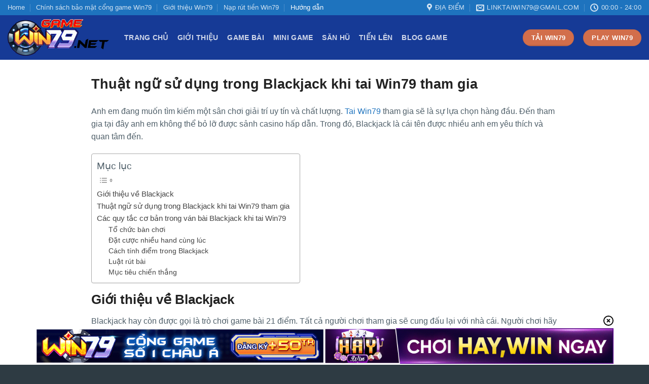

--- FILE ---
content_type: text/html; charset=UTF-8
request_url: https://gamewin79.net/thuat-ngu-su-dung-trong-blackjack-khi-tai-win79-tham-gia/
body_size: 17421
content:
<!DOCTYPE html>
<html lang="vi" class="loading-site no-js">
<head>
	<meta charset="UTF-8" />
	<link rel="profile" href="https://gmpg.org/xfn/11" />
	<link rel="pingback" href="https://gamewin79.net/xmlrpc.php" />

	<script>(function(html){html.className = html.className.replace(/\bno-js\b/,'js')})(document.documentElement);</script>
<meta name='robots' content='index, follow, max-image-preview:large, max-snippet:-1, max-video-preview:-1' />
<meta name="viewport" content="width=device-width, initial-scale=1" />
	<!-- This site is optimized with the Yoast SEO plugin v23.8 - https://yoast.com/wordpress/plugins/seo/ -->
	<title>Thuật ngữ sử dụng trong Blackjack khi tai Win79 tham gia - gamewin79.net</title>
	<meta name="description" content="Blackjack là trò chơi đánh bài thuộc thể loại casino được yêu thích nhiều. Anh em hãy tai Win79 để tham gia và trải nghiệm nhé." />
	<link rel="canonical" href="https://gamewin79.net/thuat-ngu-su-dung-trong-blackjack-khi-tai-win79-tham-gia/" />
	<meta property="og:locale" content="vi_VN" />
	<meta property="og:type" content="article" />
	<meta property="og:title" content="Thuật ngữ sử dụng trong Blackjack khi tai Win79 tham gia - gamewin79.net" />
	<meta property="og:description" content="Blackjack là trò chơi đánh bài thuộc thể loại casino được yêu thích nhiều. Anh em hãy tai Win79 để tham gia và trải nghiệm nhé." />
	<meta property="og:url" content="https://gamewin79.net/thuat-ngu-su-dung-trong-blackjack-khi-tai-win79-tham-gia/" />
	<meta property="og:site_name" content="gamewin79.net" />
	<meta property="article:published_time" content="2023-11-18T07:33:10+00:00" />
	<meta property="og:image" content="https://gamewin79.net/wp-content/uploads/2023/11/IMG_1001.jpeg" />
	<meta property="og:image:width" content="2160" />
	<meta property="og:image:height" content="1350" />
	<meta property="og:image:type" content="image/jpeg" />
	<meta name="author" content="gamewin79net" />
	<meta name="twitter:card" content="summary_large_image" />
	<meta name="twitter:label1" content="Được viết bởi" />
	<meta name="twitter:data1" content="gamewin79net" />
	<meta name="twitter:label2" content="Ước tính thời gian đọc" />
	<meta name="twitter:data2" content="6 phút" />
	<script type="application/ld+json" class="yoast-schema-graph">{"@context":"https://schema.org","@graph":[{"@type":"WebPage","@id":"https://gamewin79.net/thuat-ngu-su-dung-trong-blackjack-khi-tai-win79-tham-gia/","url":"https://gamewin79.net/thuat-ngu-su-dung-trong-blackjack-khi-tai-win79-tham-gia/","name":"Thuật ngữ sử dụng trong Blackjack khi tai Win79 tham gia - gamewin79.net","isPartOf":{"@id":"/#website"},"primaryImageOfPage":{"@id":"https://gamewin79.net/thuat-ngu-su-dung-trong-blackjack-khi-tai-win79-tham-gia/#primaryimage"},"image":{"@id":"https://gamewin79.net/thuat-ngu-su-dung-trong-blackjack-khi-tai-win79-tham-gia/#primaryimage"},"thumbnailUrl":"https://gamewin79.net/wp-content/uploads/2023/11/IMG_1001.jpeg","datePublished":"2023-11-18T07:33:10+00:00","dateModified":"2023-11-18T07:33:10+00:00","author":{"@id":"/#/schema/person/f3ddb0fc25ba1a3dbbdfd29b1ecb174d"},"description":"Blackjack là trò chơi đánh bài thuộc thể loại casino được yêu thích nhiều. Anh em hãy tai Win79 để tham gia và trải nghiệm nhé.","breadcrumb":{"@id":"https://gamewin79.net/thuat-ngu-su-dung-trong-blackjack-khi-tai-win79-tham-gia/#breadcrumb"},"inLanguage":"vi","potentialAction":[{"@type":"ReadAction","target":["https://gamewin79.net/thuat-ngu-su-dung-trong-blackjack-khi-tai-win79-tham-gia/"]}]},{"@type":"ImageObject","inLanguage":"vi","@id":"https://gamewin79.net/thuat-ngu-su-dung-trong-blackjack-khi-tai-win79-tham-gia/#primaryimage","url":"https://gamewin79.net/wp-content/uploads/2023/11/IMG_1001.jpeg","contentUrl":"https://gamewin79.net/wp-content/uploads/2023/11/IMG_1001.jpeg","width":2160,"height":1350,"caption":"Cách chơi rất thú vị"},{"@type":"BreadcrumbList","@id":"https://gamewin79.net/thuat-ngu-su-dung-trong-blackjack-khi-tai-win79-tham-gia/#breadcrumb","itemListElement":[{"@type":"ListItem","position":1,"name":"Home","item":"https://gamewin79.net/"},{"@type":"ListItem","position":2,"name":"Thuật ngữ sử dụng trong Blackjack khi tai Win79 tham gia"}]},{"@type":"WebSite","@id":"/#website","url":"/","name":"gamewin79.net","description":"Thiên Đường Cờ Bạc","potentialAction":[{"@type":"SearchAction","target":{"@type":"EntryPoint","urlTemplate":"/?s={search_term_string}"},"query-input":{"@type":"PropertyValueSpecification","valueRequired":true,"valueName":"search_term_string"}}],"inLanguage":"vi"},{"@type":"Person","@id":"/#/schema/person/f3ddb0fc25ba1a3dbbdfd29b1ecb174d","name":"gamewin79net","url":"https://gamewin79.net/author/gamewin79net/"}]}</script>
	<!-- / Yoast SEO plugin. -->


<link rel='prefetch' href='https://gamewin79.net/wp-content/themes/flatsome/assets/js/flatsome.js?ver=8e60d746741250b4dd4e' />
<link rel='prefetch' href='https://gamewin79.net/wp-content/themes/flatsome/assets/js/chunk.slider.js?ver=3.19.6' />
<link rel='prefetch' href='https://gamewin79.net/wp-content/themes/flatsome/assets/js/chunk.popups.js?ver=3.19.6' />
<link rel='prefetch' href='https://gamewin79.net/wp-content/themes/flatsome/assets/js/chunk.tooltips.js?ver=3.19.6' />
<link rel="alternate" type="application/rss+xml" title="Dòng thông tin gamewin79.net &raquo;" href="https://gamewin79.net/feed/" />
<script type="text/javascript">
/* <![CDATA[ */
window._wpemojiSettings = {"baseUrl":"https:\/\/s.w.org\/images\/core\/emoji\/15.0.3\/72x72\/","ext":".png","svgUrl":"https:\/\/s.w.org\/images\/core\/emoji\/15.0.3\/svg\/","svgExt":".svg","source":{"concatemoji":"https:\/\/gamewin79.net\/wp-includes\/js\/wp-emoji-release.min.js?ver=6.6.3"}};
/*! This file is auto-generated */
!function(i,n){var o,s,e;function c(e){try{var t={supportTests:e,timestamp:(new Date).valueOf()};sessionStorage.setItem(o,JSON.stringify(t))}catch(e){}}function p(e,t,n){e.clearRect(0,0,e.canvas.width,e.canvas.height),e.fillText(t,0,0);var t=new Uint32Array(e.getImageData(0,0,e.canvas.width,e.canvas.height).data),r=(e.clearRect(0,0,e.canvas.width,e.canvas.height),e.fillText(n,0,0),new Uint32Array(e.getImageData(0,0,e.canvas.width,e.canvas.height).data));return t.every(function(e,t){return e===r[t]})}function u(e,t,n){switch(t){case"flag":return n(e,"\ud83c\udff3\ufe0f\u200d\u26a7\ufe0f","\ud83c\udff3\ufe0f\u200b\u26a7\ufe0f")?!1:!n(e,"\ud83c\uddfa\ud83c\uddf3","\ud83c\uddfa\u200b\ud83c\uddf3")&&!n(e,"\ud83c\udff4\udb40\udc67\udb40\udc62\udb40\udc65\udb40\udc6e\udb40\udc67\udb40\udc7f","\ud83c\udff4\u200b\udb40\udc67\u200b\udb40\udc62\u200b\udb40\udc65\u200b\udb40\udc6e\u200b\udb40\udc67\u200b\udb40\udc7f");case"emoji":return!n(e,"\ud83d\udc26\u200d\u2b1b","\ud83d\udc26\u200b\u2b1b")}return!1}function f(e,t,n){var r="undefined"!=typeof WorkerGlobalScope&&self instanceof WorkerGlobalScope?new OffscreenCanvas(300,150):i.createElement("canvas"),a=r.getContext("2d",{willReadFrequently:!0}),o=(a.textBaseline="top",a.font="600 32px Arial",{});return e.forEach(function(e){o[e]=t(a,e,n)}),o}function t(e){var t=i.createElement("script");t.src=e,t.defer=!0,i.head.appendChild(t)}"undefined"!=typeof Promise&&(o="wpEmojiSettingsSupports",s=["flag","emoji"],n.supports={everything:!0,everythingExceptFlag:!0},e=new Promise(function(e){i.addEventListener("DOMContentLoaded",e,{once:!0})}),new Promise(function(t){var n=function(){try{var e=JSON.parse(sessionStorage.getItem(o));if("object"==typeof e&&"number"==typeof e.timestamp&&(new Date).valueOf()<e.timestamp+604800&&"object"==typeof e.supportTests)return e.supportTests}catch(e){}return null}();if(!n){if("undefined"!=typeof Worker&&"undefined"!=typeof OffscreenCanvas&&"undefined"!=typeof URL&&URL.createObjectURL&&"undefined"!=typeof Blob)try{var e="postMessage("+f.toString()+"("+[JSON.stringify(s),u.toString(),p.toString()].join(",")+"));",r=new Blob([e],{type:"text/javascript"}),a=new Worker(URL.createObjectURL(r),{name:"wpTestEmojiSupports"});return void(a.onmessage=function(e){c(n=e.data),a.terminate(),t(n)})}catch(e){}c(n=f(s,u,p))}t(n)}).then(function(e){for(var t in e)n.supports[t]=e[t],n.supports.everything=n.supports.everything&&n.supports[t],"flag"!==t&&(n.supports.everythingExceptFlag=n.supports.everythingExceptFlag&&n.supports[t]);n.supports.everythingExceptFlag=n.supports.everythingExceptFlag&&!n.supports.flag,n.DOMReady=!1,n.readyCallback=function(){n.DOMReady=!0}}).then(function(){return e}).then(function(){var e;n.supports.everything||(n.readyCallback(),(e=n.source||{}).concatemoji?t(e.concatemoji):e.wpemoji&&e.twemoji&&(t(e.twemoji),t(e.wpemoji)))}))}((window,document),window._wpemojiSettings);
/* ]]> */
</script>
<style id='wp-emoji-styles-inline-css' type='text/css'>

	img.wp-smiley, img.emoji {
		display: inline !important;
		border: none !important;
		box-shadow: none !important;
		height: 1em !important;
		width: 1em !important;
		margin: 0 0.07em !important;
		vertical-align: -0.1em !important;
		background: none !important;
		padding: 0 !important;
	}
</style>
<style id='wp-block-library-inline-css' type='text/css'>
:root{--wp-admin-theme-color:#007cba;--wp-admin-theme-color--rgb:0,124,186;--wp-admin-theme-color-darker-10:#006ba1;--wp-admin-theme-color-darker-10--rgb:0,107,161;--wp-admin-theme-color-darker-20:#005a87;--wp-admin-theme-color-darker-20--rgb:0,90,135;--wp-admin-border-width-focus:2px;--wp-block-synced-color:#7a00df;--wp-block-synced-color--rgb:122,0,223;--wp-bound-block-color:var(--wp-block-synced-color)}@media (min-resolution:192dpi){:root{--wp-admin-border-width-focus:1.5px}}.wp-element-button{cursor:pointer}:root{--wp--preset--font-size--normal:16px;--wp--preset--font-size--huge:42px}:root .has-very-light-gray-background-color{background-color:#eee}:root .has-very-dark-gray-background-color{background-color:#313131}:root .has-very-light-gray-color{color:#eee}:root .has-very-dark-gray-color{color:#313131}:root .has-vivid-green-cyan-to-vivid-cyan-blue-gradient-background{background:linear-gradient(135deg,#00d084,#0693e3)}:root .has-purple-crush-gradient-background{background:linear-gradient(135deg,#34e2e4,#4721fb 50%,#ab1dfe)}:root .has-hazy-dawn-gradient-background{background:linear-gradient(135deg,#faaca8,#dad0ec)}:root .has-subdued-olive-gradient-background{background:linear-gradient(135deg,#fafae1,#67a671)}:root .has-atomic-cream-gradient-background{background:linear-gradient(135deg,#fdd79a,#004a59)}:root .has-nightshade-gradient-background{background:linear-gradient(135deg,#330968,#31cdcf)}:root .has-midnight-gradient-background{background:linear-gradient(135deg,#020381,#2874fc)}.has-regular-font-size{font-size:1em}.has-larger-font-size{font-size:2.625em}.has-normal-font-size{font-size:var(--wp--preset--font-size--normal)}.has-huge-font-size{font-size:var(--wp--preset--font-size--huge)}.has-text-align-center{text-align:center}.has-text-align-left{text-align:left}.has-text-align-right{text-align:right}#end-resizable-editor-section{display:none}.aligncenter{clear:both}.items-justified-left{justify-content:flex-start}.items-justified-center{justify-content:center}.items-justified-right{justify-content:flex-end}.items-justified-space-between{justify-content:space-between}.screen-reader-text{border:0;clip:rect(1px,1px,1px,1px);clip-path:inset(50%);height:1px;margin:-1px;overflow:hidden;padding:0;position:absolute;width:1px;word-wrap:normal!important}.screen-reader-text:focus{background-color:#ddd;clip:auto!important;clip-path:none;color:#444;display:block;font-size:1em;height:auto;left:5px;line-height:normal;padding:15px 23px 14px;text-decoration:none;top:5px;width:auto;z-index:100000}html :where(.has-border-color){border-style:solid}html :where([style*=border-top-color]){border-top-style:solid}html :where([style*=border-right-color]){border-right-style:solid}html :where([style*=border-bottom-color]){border-bottom-style:solid}html :where([style*=border-left-color]){border-left-style:solid}html :where([style*=border-width]){border-style:solid}html :where([style*=border-top-width]){border-top-style:solid}html :where([style*=border-right-width]){border-right-style:solid}html :where([style*=border-bottom-width]){border-bottom-style:solid}html :where([style*=border-left-width]){border-left-style:solid}html :where(img[class*=wp-image-]){height:auto;max-width:100%}:where(figure){margin:0 0 1em}html :where(.is-position-sticky){--wp-admin--admin-bar--position-offset:var(--wp-admin--admin-bar--height,0px)}@media screen and (max-width:600px){html :where(.is-position-sticky){--wp-admin--admin-bar--position-offset:0px}}
</style>
<link rel='stylesheet' id='gwd-auth-css-css' href='https://gamewin79.net/wp-content/plugins/mlink-plugin/assets/css/auth.css?ver=6.6.3' type='text/css' media='all' />
<link rel='stylesheet' id='ez-toc-css' href='https://gamewin79.net/wp-content/plugins/easy-table-of-contents/assets/css/screen.min.css?ver=2.0.69.1' type='text/css' media='all' />
<style id='ez-toc-inline-css' type='text/css'>
div#ez-toc-container .ez-toc-title {font-size: 120%;}div#ez-toc-container .ez-toc-title {font-weight: 500;}div#ez-toc-container ul li {font-size: 95%;}div#ez-toc-container ul li {font-weight: 500;}div#ez-toc-container nav ul ul li {font-size: 90%;}
</style>
<link rel='stylesheet' id='flatsome-main-css' href='https://gamewin79.net/wp-content/themes/flatsome/assets/css/flatsome.css?ver=3.19.6' type='text/css' media='all' />
<style id='flatsome-main-inline-css' type='text/css'>
@font-face {
				font-family: "fl-icons";
				font-display: block;
				src: url(https://gamewin79.net/wp-content/themes/flatsome/assets/css/icons/fl-icons.eot?v=3.19.6);
				src:
					url(https://gamewin79.net/wp-content/themes/flatsome/assets/css/icons/fl-icons.eot#iefix?v=3.19.6) format("embedded-opentype"),
					url(https://gamewin79.net/wp-content/themes/flatsome/assets/css/icons/fl-icons.woff2?v=3.19.6) format("woff2"),
					url(https://gamewin79.net/wp-content/themes/flatsome/assets/css/icons/fl-icons.ttf?v=3.19.6) format("truetype"),
					url(https://gamewin79.net/wp-content/themes/flatsome/assets/css/icons/fl-icons.woff?v=3.19.6) format("woff"),
					url(https://gamewin79.net/wp-content/themes/flatsome/assets/css/icons/fl-icons.svg?v=3.19.6#fl-icons) format("svg");
			}
</style>
<link rel='stylesheet' id='flatsome-style-css' href='https://gamewin79.net/wp-content/themes/go88c/style.css?ver=3.111111111111111111' type='text/css' media='all' />
<link rel='stylesheet' id='gwd-banner-style-css' href='https://gamewin79.net/wp-content/plugins/gwd-banner-image-dynamic/css/gwd-banner-image-style.css?ver=1.1.13' type='text/css' media='all' />
<link rel='stylesheet' id='swiper-css-css' href='https://gamewin79.net/wp-content/plugins/gwd-banner-image-dynamic/css/swiper-bundle.min.css?ver=1.1.13' type='text/css' media='all' />
<link rel='stylesheet' id='gwd-slider-css-css' href='https://gamewin79.net/wp-content/plugins/gwd-banner-image-dynamic/css/slider.css?ver=1.1.13' type='text/css' media='all' />
<script type="text/javascript" src="https://gamewin79.net/wp-includes/js/jquery/jquery.min.js?ver=3.7.1" id="jquery-core-js"></script>
<script type="text/javascript" src="https://gamewin79.net/wp-includes/js/jquery/jquery-migrate.min.js?ver=3.4.1" id="jquery-migrate-js"></script>
<link rel="https://api.w.org/" href="https://gamewin79.net/wp-json/" /><link rel="alternate" title="JSON" type="application/json" href="https://gamewin79.net/wp-json/wp/v2/posts/7601" /><link rel="EditURI" type="application/rsd+xml" title="RSD" href="https://gamewin79.net/xmlrpc.php?rsd" />
<link rel='shortlink' href='https://gamewin79.net/?p=7601' />
<link rel="alternate" title="oNhúng (JSON)" type="application/json+oembed" href="https://gamewin79.net/wp-json/oembed/1.0/embed?url=https%3A%2F%2Fgamewin79.net%2Fthuat-ngu-su-dung-trong-blackjack-khi-tai-win79-tham-gia%2F" />
<link rel="alternate" title="oNhúng (XML)" type="text/xml+oembed" href="https://gamewin79.net/wp-json/oembed/1.0/embed?url=https%3A%2F%2Fgamewin79.net%2Fthuat-ngu-su-dung-trong-blackjack-khi-tai-win79-tham-gia%2F&#038;format=xml" />
<script type="application/ld+json">     
{     
  "@context": "https://schema.org",     
  "@type": "Casino",     
  "@id": "https://gamewin79.net/",     
  "name": "Win79",     
  "alternateName": "Win79 - Link tải win79 iOS - Android - APK chính thức",
  "logo": "https://gamewin79.net/wp-content/uploads/2022/08/gamewin79.net_.png",               
  "image": "http://gamewin79.net/wp-content/uploads/2022/09/dang-ky-win79.jpg",     
  "description": "Win79 là một cổng game có tiếng trên thị trường cá cược trong suốt những năm qua. Link tải win79 iOS, Android, APK mới nhất",
  "url":"https://gamewin79.net/",     
  "telephone": "0236237678",     
  "priceRange": "0",     
  "address": {     
	"@type": "PostalAddress",     
	"streetAddress": "399 Nguyễn Văn Luông, phường 11, quận 6, TPHCM.",     
	"addressLocality": "399 Nguyễn Văn Luông, phường 11",     
"addressRegion": "Quận 6",     
	"postalCode": "TP.Hồ Chí Minh",     
	"addressCountry": "Việt Nam"     
  },     
  "geo": {     
	"@type": "GeoCoordinates",     
	"latitude": 10.7512937,     
	"longitude": 106.6326298    
  },     
  "openingHoursSpecification": {     
	"@type": "OpeningHoursSpecification",     
	"dayOfWeek": [     
  	"Monday",     
  	"Tuesday",     
  	"Wednesday",     
  	"Thursday",     
  	"Friday",     
  	"Saturday",     
  	"Sunday"     
	],     
	"opens": "08:30",     
	"closes": "17:00"     
  },     
  "sameAs": [     
"https://www.facebook.com/linktaiwin79/,
"https://twitter.com/linktaiwin79,
"https://www.instagram.com/linktaiwin79/,
"https://www.pinterest.com/linktaiwin79/,
"https://www.linkedin.com/in/linktaiwin79/,
"https://www.youtube.com/channel/UCbUPz0CtiX7favgWPAWTrZQ,
"https://www.tumblr.com/linktaiwin79,
"https://www.reddit.com/user/linktaiwin79,
"https://linktaiwin79.wordpress.com/,
"https://www.flickr.com/people/198677906@N07/
]
}
</script>
<link rel="icon" href="https://gamewin79.net/wp-content/uploads/2022/08/cropped-gamewin79.net_-32x32.png" sizes="32x32" />
<link rel="icon" href="https://gamewin79.net/wp-content/uploads/2022/08/cropped-gamewin79.net_-192x192.png" sizes="192x192" />
<link rel="apple-touch-icon" href="https://gamewin79.net/wp-content/uploads/2022/08/cropped-gamewin79.net_-180x180.png" />
<meta name="msapplication-TileImage" content="https://gamewin79.net/wp-content/uploads/2022/08/cropped-gamewin79.net_-270x270.png" />
<style id="custom-css" type="text/css">:root {--primary-color: #1e73be;--fs-color-primary: #1e73be;--fs-color-secondary: #d26e4b;--fs-color-success: #7a9c59;--fs-color-alert: #b20000;--fs-experimental-link-color: #1e73be;--fs-experimental-link-color-hover: #d70d94;}.tooltipster-base {--tooltip-color: #fff;--tooltip-bg-color: #000;}.off-canvas-right .mfp-content, .off-canvas-left .mfp-content {--drawer-width: 300px;}.container-width, .full-width .ubermenu-nav, .container, .row{max-width: 1140px}.row.row-collapse{max-width: 1110px}.row.row-small{max-width: 1132.5px}.row.row-large{max-width: 1170px}.header-main{height: 88px}#logo img{max-height: 88px}#logo{width:200px;}.stuck #logo img{padding:8px 0;}.header-bottom{min-height: 10px}.header-top{min-height: 20px}.transparent .header-main{height: 30px}.transparent #logo img{max-height: 30px}.has-transparent + .page-title:first-of-type,.has-transparent + #main > .page-title,.has-transparent + #main > div > .page-title,.has-transparent + #main .page-header-wrapper:first-of-type .page-title{padding-top: 110px;}.header.show-on-scroll,.stuck .header-main{height:90px!important}.stuck #logo img{max-height: 90px!important}.search-form{ width: 100%;}.header-bg-color {background-color: #163a96}.header-bottom {background-color: #f1f1f1}.top-bar-nav > li > a{line-height: 16px }.header-main .nav > li > a{line-height: 16px }.stuck .header-main .nav > li > a{line-height: 60px }.header-bottom-nav > li > a{line-height: 20px }@media (max-width: 549px) {.header-main{height: 98px}#logo img{max-height: 98px}}.nav-dropdown{font-size:100%}body{color: #000000}.widget:where(:not(.widget_shopping_cart)) a{color: #1e73be;}.widget:where(:not(.widget_shopping_cart)) a:hover{color: #d70d94;}.widget .tagcloud a:hover{border-color: #d70d94; background-color: #d70d94;}.footer-2{background-color: #2e3b43}.absolute-footer, html{background-color: #2e3b43}.nav-vertical-fly-out > li + li {border-top-width: 1px; border-top-style: solid;}.label-new.menu-item > a:after{content:"Mới";}.label-hot.menu-item > a:after{content:"Nổi bật";}.label-sale.menu-item > a:after{content:"Giảm giá";}.label-popular.menu-item > a:after{content:"Phổ biến";}</style><style id="kirki-inline-styles"></style></head>

<body class="post-template-default single single-post postid-7601 single-format-standard lightbox nav-dropdown-has-arrow nav-dropdown-has-shadow nav-dropdown-has-border">


<a class="skip-link screen-reader-text" href="#main">Bỏ qua nội dung</a>

<div id="wrapper">

	
	<header id="header" class="header header-full-width has-sticky sticky-jump">
		<div class="header-wrapper">
			<div id="top-bar" class="header-top hide-for-sticky nav-dark hide-for-medium">
    <div class="flex-row container">
      <div class="flex-col hide-for-medium flex-left">
          <ul class="nav nav-left medium-nav-center nav-small  nav-divided">
              <li id="menu-item-4380" class="menu-item menu-item-type-post_type menu-item-object-page menu-item-home menu-item-4380 menu-item-design-default"><a href="https://gamewin79.net/" class="nav-top-link">Home</a></li>
<li id="menu-item-4381" class="menu-item menu-item-type-post_type menu-item-object-page menu-item-4381 menu-item-design-default"><a href="https://gamewin79.net/chinh-sach-bao-mat-anh-em-nen-biet-tai-cong-game-win79/" class="nav-top-link">Chính sách bảo mật cổng game Win79</a></li>
<li id="menu-item-4382" class="menu-item menu-item-type-post_type menu-item-object-page menu-item-4382 menu-item-design-default"><a href="https://gamewin79.net/gioi-thieu/" class="nav-top-link">Giới thiệu Win79</a></li>
<li id="menu-item-4383" class="menu-item menu-item-type-post_type menu-item-object-page menu-item-4383 menu-item-design-default"><a href="https://gamewin79.net/huong-dan-nap-rut-tien-tai-cong-game-win79/" class="nav-top-link">Nạp rút tiền Win79</a></li>
<li id="menu-item-4379" class="menu-item menu-item-type-taxonomy menu-item-object-category current-post-ancestor current-menu-parent current-post-parent menu-item-4379 active menu-item-design-default"><a href="https://gamewin79.net/category/huong-dan/" class="nav-top-link">Hướng dẫn</a></li>
          </ul>
      </div>

      <div class="flex-col hide-for-medium flex-center">
          <ul class="nav nav-center nav-small  nav-divided">
                        </ul>
      </div>

      <div class="flex-col hide-for-medium flex-right">
         <ul class="nav top-bar-nav nav-right nav-small  nav-divided">
              <li class="header-contact-wrapper">
		<ul id="header-contact" class="nav nav-divided nav-uppercase header-contact">
					<li class="">
			  <a target="_blank" rel="noopener" href="https://maps.google.com/?q=399 Nguyễn Văn Luông, phường 11, quận 6, TPHCM." title="399 Nguyễn Văn Luông, phường 11, quận 6, TPHCM." class="tooltip">
			  	 <i class="icon-map-pin-fill" style="font-size:16px;" ></i>			     <span>
			     	Địa điểm			     </span>
			  </a>
			</li>
			
						<li class="">
			  <a href="/cdn-cgi/l/email-protection#127e7b7c7966737b657b7c252b52757f737b7e3c717d7f" class="tooltip" title="linktaiwin79@gmail.com">
				  <i class="icon-envelop" style="font-size:16px;" ></i>			       <span>
			       	<span class="__cf_email__" data-cfemail="59353037322d38302e30376e60193e34383035773a3634">[email&#160;protected]</span>			       </span>
			  </a>
			</li>
			
						<li class="">
			  <a class="tooltip" title="00:00 - 24:00 ">
			  	   <i class="icon-clock" style="font-size:16px;" ></i>			        <span>00:00 - 24:00</span>
			  </a>
			 </li>
			
			
				</ul>
</li>
          </ul>
      </div>

      
    </div>
</div>
<div id="masthead" class="header-main nav-dark">
      <div class="header-inner flex-row container logo-left medium-logo-center" role="navigation">

          <!-- Logo -->
          <div id="logo" class="flex-col logo">
            
<!-- Header logo -->
<a href="https://gamewin79.net/" title="gamewin79.net - Thiên Đường Cờ Bạc" rel="home">
		<img width="614" height="221" src="https://gamewin79.net/wp-content/uploads/2022/08/gamewin79.net_.png" class="header_logo header-logo" alt="gamewin79.net"/><img  width="614" height="221" src="https://gamewin79.net/wp-content/uploads/2022/08/gamewin79.net_.png" class="header-logo-dark" alt="gamewin79.net"/></a>
          </div>

          <!-- Mobile Left Elements -->
          <div class="flex-col show-for-medium flex-left">
            <ul class="mobile-nav nav nav-left ">
              <li class="nav-icon has-icon">
  		<a href="#" data-open="#main-menu" data-pos="left" data-bg="main-menu-overlay" data-color="" class="is-small" aria-label="Menu" aria-controls="main-menu" aria-expanded="false">

		  <i class="icon-menu" ></i>
		  <span class="menu-title uppercase hide-for-small">Menu</span>		</a>
	</li>
            </ul>
          </div>

          <!-- Left Elements -->
          <div class="flex-col hide-for-medium flex-left
            flex-grow">
            <ul class="header-nav header-nav-main nav nav-left  nav-line-bottom nav-size-medium nav-spacing-medium nav-uppercase" >
              <li id="menu-item-3510" class="menu-item menu-item-type-post_type menu-item-object-page menu-item-home menu-item-3510 menu-item-design-default"><a href="https://gamewin79.net/" class="nav-top-link">Trang chủ</a></li>
<li id="menu-item-3485" class="menu-item menu-item-type-post_type menu-item-object-page menu-item-3485 menu-item-design-default"><a href="https://gamewin79.net/gioi-thieu/" class="nav-top-link">Giới thiệu</a></li>
<li id="menu-item-4375" class="menu-item menu-item-type-taxonomy menu-item-object-category menu-item-4375 menu-item-design-default"><a href="https://gamewin79.net/category/game-bai/" class="nav-top-link">Game bài</a></li>
<li id="menu-item-4376" class="menu-item menu-item-type-taxonomy menu-item-object-category menu-item-4376 menu-item-design-default"><a href="https://gamewin79.net/category/mini-game/" class="nav-top-link">Mini Game</a></li>
<li id="menu-item-4377" class="menu-item menu-item-type-taxonomy menu-item-object-category menu-item-4377 menu-item-design-default"><a href="https://gamewin79.net/category/san-hu/" class="nav-top-link">Săn Hũ</a></li>
<li id="menu-item-4378" class="menu-item menu-item-type-taxonomy menu-item-object-category menu-item-4378 menu-item-design-default"><a href="https://gamewin79.net/category/tien-len/" class="nav-top-link">Tiến lên</a></li>
<li id="menu-item-3561" class="menu-item menu-item-type-taxonomy menu-item-object-category menu-item-3561 menu-item-design-default"><a href="https://gamewin79.net/category/blog-game/" class="nav-top-link">Blog Game</a></li>
            </ul>
          </div>

          <!-- Right Elements -->
          <div class="flex-col hide-for-medium flex-right">
            <ul class="header-nav header-nav-main nav nav-right  nav-line-bottom nav-size-medium nav-spacing-medium nav-uppercase">
              <li class="html header-button-1">
	<div class="header-button">
		<a href="/mlink/?branchseo=win79-z" target="_blank" class="button secondary is-bevel" rel="nofollow noopener"  style="border-radius:99px;">
		<span>Tải Win79</span>
	</a>
	</div>
</li>
<li class="html header-button-2">
	<div class="header-button">
		<a href="/mlink/?branchseo=win79-play-za" target="_blank" class="button secondary" rel="nofollow noopener"  style="border-radius:99px;">
		<span>play Win79</span>
	</a>
	</div>
</li>
            </ul>
          </div>

          <!-- Mobile Right Elements -->
          <div class="flex-col show-for-medium flex-right">
            <ul class="mobile-nav nav nav-right ">
                          </ul>
          </div>

      </div>

      </div>
<div id="wide-nav" class="header-bottom wide-nav show-for-medium">
    <div class="flex-row container">

            
            
            
                          <div class="flex-col show-for-medium flex-grow">
                  <ul class="nav header-bottom-nav nav-center mobile-nav  nav-uppercase">
                      <li class="html header-button-1">
	<div class="header-button">
		<a href="/mlink/?branchseo=win79-z" target="_blank" class="button secondary is-bevel" rel="nofollow noopener"  style="border-radius:99px;">
		<span>Tải Win79</span>
	</a>
	</div>
</li>
<li class="html header-button-2">
	<div class="header-button">
		<a href="/mlink/?branchseo=win79-play-za" target="_blank" class="button secondary" rel="nofollow noopener"  style="border-radius:99px;">
		<span>play Win79</span>
	</a>
	</div>
</li>
                  </ul>
              </div>
            
    </div>
</div>

<div class="header-bg-container fill"><div class="header-bg-image fill"></div><div class="header-bg-color fill"></div></div>		</div>
	</header>

	
	<main id="main" class="">

<div id="content" class="blog-wrapper blog-single page-wrapper">
	
<div class="row align-center">
	<div class="large-10 col">
	
	


<article id="post-7601" class="post-7601 post type-post status-publish format-standard has-post-thumbnail hentry category-huong-dan tag-blackjack-win79 tag-tai-win79">
	<div class="article-inner ">
		<header class="entry-header">
	<div class="entry-header-text entry-header-text-top pb-0 text-left">
		<h1 class="entry-title mb-0">Thuật ngữ sử dụng trong Blackjack khi tai Win79 tham gia</h1>
<!--<div class="entry-divider is-divider small"></div>-->

	<!--<div class="entry-meta">
			</div>-->
	</div>
				</header>
		<div class="entry-content single-page pb-0">

	<p style="font-weight: 400"><span style="font-weight: 400">Anh em đang muốn tìm kiếm một sân chơi giải trí uy tín và chất lượng. <a href="https://gamewin79.net/">Tai Win79</a> tham gia sẽ là sự lựa chọn hàng đầu. Đến tham gia tại đây anh em không thể bỏ lỡ được sảnh casino hấp dẫn. Trong đó, Blackjack là cái tên được nhiều anh em yêu thích và quan tâm đến. </span></p>
<div id="ez-toc-container" class="ez-toc-v2_0_69_1 counter-hierarchy ez-toc-counter ez-toc-transparent ez-toc-container-direction">
<p class="ez-toc-title" style="cursor:inherit">Mục lục</p>
<label for="ez-toc-cssicon-toggle-item-6965571e3de22" class="ez-toc-cssicon-toggle-label"><span class=""><span class="eztoc-hide" style="display:none;">Toggle</span><span class="ez-toc-icon-toggle-span"><svg style="fill: #999;color:#999" xmlns="http://www.w3.org/2000/svg" class="list-377408" width="20px" height="20px" viewBox="0 0 24 24" fill="none"><path d="M6 6H4v2h2V6zm14 0H8v2h12V6zM4 11h2v2H4v-2zm16 0H8v2h12v-2zM4 16h2v2H4v-2zm16 0H8v2h12v-2z" fill="currentColor"></path></svg><svg style="fill: #999;color:#999" class="arrow-unsorted-368013" xmlns="http://www.w3.org/2000/svg" width="10px" height="10px" viewBox="0 0 24 24" version="1.2" baseProfile="tiny"><path d="M18.2 9.3l-6.2-6.3-6.2 6.3c-.2.2-.3.4-.3.7s.1.5.3.7c.2.2.4.3.7.3h11c.3 0 .5-.1.7-.3.2-.2.3-.5.3-.7s-.1-.5-.3-.7zM5.8 14.7l6.2 6.3 6.2-6.3c.2-.2.3-.5.3-.7s-.1-.5-.3-.7c-.2-.2-.4-.3-.7-.3h-11c-.3 0-.5.1-.7.3-.2.2-.3.5-.3.7s.1.5.3.7z"/></svg></span></span></label><input type="checkbox"  id="ez-toc-cssicon-toggle-item-6965571e3de22"  aria-label="Toggle" /><nav><ul class='ez-toc-list ez-toc-list-level-1 ' ><li class='ez-toc-page-1 ez-toc-heading-level-2'><a class="ez-toc-link ez-toc-heading-1" href="#Gioi_thieu_ve_Blackjack" title="Giới thiệu về Blackjack">Giới thiệu về Blackjack</a></li><li class='ez-toc-page-1 ez-toc-heading-level-2'><a class="ez-toc-link ez-toc-heading-2" href="#Thuat_ngu_su_dung_trong_Blackjack_khi_tai_Win79_tham_gia" title="Thuật ngữ sử dụng trong Blackjack khi tai Win79 tham gia">Thuật ngữ sử dụng trong Blackjack khi tai Win79 tham gia</a></li><li class='ez-toc-page-1 ez-toc-heading-level-2'><a class="ez-toc-link ez-toc-heading-3" href="#Cac_quy_tac_co_ban_trong_van_bai_Blackjack_khi_tai_Win79" title="Các quy tắc cơ bản trong ván bài Blackjack khi tai Win79">Các quy tắc cơ bản trong ván bài Blackjack khi tai Win79</a><ul class='ez-toc-list-level-3' ><li class='ez-toc-heading-level-3'><a class="ez-toc-link ez-toc-heading-4" href="#To_chuc_ban_choi" title="Tổ chức bàn chơi">Tổ chức bàn chơi</a></li><li class='ez-toc-page-1 ez-toc-heading-level-3'><a class="ez-toc-link ez-toc-heading-5" href="#Dat_cuoc_nhieu_hand_cung_luc" title="Đặt cược nhiều hand cùng lúc">Đặt cược nhiều hand cùng lúc</a></li><li class='ez-toc-page-1 ez-toc-heading-level-3'><a class="ez-toc-link ez-toc-heading-6" href="#Cach_tinh_diem_trong_Blackjack" title="Cách tính điểm trong Blackjack">Cách tính điểm trong Blackjack</a></li><li class='ez-toc-page-1 ez-toc-heading-level-3'><a class="ez-toc-link ez-toc-heading-7" href="#Luat_rut_bai" title="Luật rút bài">Luật rút bài</a></li><li class='ez-toc-page-1 ez-toc-heading-level-3'><a class="ez-toc-link ez-toc-heading-8" href="#Muc_tieu_chien_thang" title="Mục tiêu chiến thắng">Mục tiêu chiến thắng</a></li></ul></li></ul></nav></div>
<h2><span class="ez-toc-section" id="Gioi_thieu_ve_Blackjack"></span><b>Giới thiệu về Blackjack</b><span class="ez-toc-section-end"></span></h2>
<p style="font-weight: 400"><span style="font-weight: 400">Blackjack hay còn được gọi là trò chơi game bài 21 điểm. Tất cả người chơi tham gia sẽ cung đấu lại với nhà cái. Người chơi hãy tính toán để có thể rút ra được tổng điểm 21 sẽ giành được chiến thắng.</span></p>
<p style="font-weight: 400"><span style="font-weight: 400">Blackjack là cái tên được nhắc đến rất nhiều tại các sòng bạc. Không những tại Việt Nam mà trên thế giới đều có sự xuất hiện của trò chơi hấp dẫn này. Trò chơi sở hữu được nhiều ưu điểm hấp dẫn và sự kịch tính.</span></p>
<p style="font-weight: 400"><span style="font-weight: 400">Người chơi tham gia cần có sự tính toán, tư duy để có thể giành được chiến thắng. Hiện nay tại các nơi giải trí online đã đưa trò chơi này vào trực  tuyến. Anh em có thể thuận lợi và nhanh chóng tham gia được.</span></p>
<p><img fetchpriority="high" decoding="async" class="aligncenter size-full wp-image-7603" src="https://gamewin79.net/wp-content/uploads/2023/11/IMG_2563-2.jpeg" alt="Blackjack được yêu thích rất nhiều" width="2160" height="1331" srcset="https://gamewin79.net/wp-content/uploads/2023/11/IMG_2563-2.jpeg 2160w, https://gamewin79.net/wp-content/uploads/2023/11/IMG_2563-2-649x400.jpeg 649w, https://gamewin79.net/wp-content/uploads/2023/11/IMG_2563-2-1298x800.jpeg 1298w, https://gamewin79.net/wp-content/uploads/2023/11/IMG_2563-2-768x473.jpeg 768w, https://gamewin79.net/wp-content/uploads/2023/11/IMG_2563-2-1536x946.jpeg 1536w, https://gamewin79.net/wp-content/uploads/2023/11/IMG_2563-2-2048x1262.jpeg 2048w" sizes="(max-width: 2160px) 100vw, 2160px" /></p>
<p>Xem thêm: <a href="https://gamewin79.net/quy-tac-choi-co-ban-trong-xoc-dia-chi-tiet-tai-win79/"><span data-sheets-value="[null,2,&quot;Quy t\u1eafc ch\u01a1i c\u01a1 b\u1ea3n trong X\u00f3c \u0111\u0129a chi ti\u1ebft t\u1ea1i Win79&quot;]" data-sheets-userformat="[null,null,4861,{&quot;1&quot;:0},null,{&quot;1&quot;:[{&quot;1&quot;:2,&quot;2&quot;:0,&quot;5&quot;:[null,2,0]},[null,0,0,3],[null,1,0,null,1]]},{&quot;1&quot;:[{&quot;1&quot;:2,&quot;2&quot;:0,&quot;5&quot;:[null,2,0]},[null,0,0,3],[null,1,0,null,1]]},{&quot;1&quot;:[{&quot;1&quot;:2,&quot;2&quot;:0,&quot;5&quot;:[null,2,0]},[null,0,0,3],[null,1,0,null,1]]},{&quot;1&quot;:[{&quot;1&quot;:2,&quot;2&quot;:0,&quot;5&quot;:[null,2,0]},[null,0,0,3],[null,1,0,null,1]]},0,2,null,0,null,null,&quot;Arial&quot;]">Quy tắc chơi cơ bản trong Xóc đĩa chi tiết tại Win79</span></a></p>
<h2><span class="ez-toc-section" id="Thuat_ngu_su_dung_trong_Blackjack_khi_tai_Win79_tham_gia"></span><b>Thuật ngữ sử dụng trong Blackjack khi tai Win79 tham gia</b><span class="ez-toc-section-end"></span></h2>
<p style="font-weight: 400"><span style="font-weight: 400">Các thuật ngữ thường sử dụng trong Blackjack khi tai Win79 tham gia. Anh em cần nắm rõ để có thể thao tác tham gia thuận lợi hơn nhé. </span></p>
<ul style="font-weight: 400">
<li style="font-weight: 400"><span style="font-weight: 400">Hit: hành động bốc thêm 1 lá bài nữa khi chưa đủ điểm.  Nếu số điểm của người chơi dưới 17 điểm bắt buộc phải bốc thêm bài.</span></li>
<li style="font-weight: 400"><span style="font-weight: 400">Stand: giữ bài và nhường lượt cho người chơi chơi khác. Người chơi sẽ lựa chọn dừng và không bốc thêm bài khi đã đủ điểm.</span></li>
<li style="font-weight: 400"><span style="font-weight: 400">Double: tăng mức tiền đặt cược lên gấp đôi. Khi chiến thắng anh em sẽ nhận về được mức trả thưởng rất cao.</span></li>
<li style="font-weight: 400"><span style="font-weight: 400">Split: nếu được chia 2 quân bài có cùng giá trị. Người chơi có thể tách bộ đấy ra để lấy thêm bài.</span></li>
<li style="font-weight: 400"><span style="font-weight: 400">Deal: bỏ bài và chấp nhận thua cuộc. Người chơi sẽ bị mất nửa số tiền đã đặt cược. </span></li>
</ul>
<p><img decoding="async" class="aligncenter size-full wp-image-7605" src="https://gamewin79.net/wp-content/uploads/2023/11/IMG_0999.jpeg" alt="Tham gia dễ dàng" width="2160" height="1382" srcset="https://gamewin79.net/wp-content/uploads/2023/11/IMG_0999.jpeg 2160w, https://gamewin79.net/wp-content/uploads/2023/11/IMG_0999-625x400.jpeg 625w, https://gamewin79.net/wp-content/uploads/2023/11/IMG_0999-1250x800.jpeg 1250w, https://gamewin79.net/wp-content/uploads/2023/11/IMG_0999-768x491.jpeg 768w, https://gamewin79.net/wp-content/uploads/2023/11/IMG_0999-1536x983.jpeg 1536w, https://gamewin79.net/wp-content/uploads/2023/11/IMG_0999-2048x1310.jpeg 2048w" sizes="(max-width: 2160px) 100vw, 2160px" /></p>
<h2><span class="ez-toc-section" id="Cac_quy_tac_co_ban_trong_van_bai_Blackjack_khi_tai_Win79"></span><b>Các quy tắc cơ bản trong ván bài Blackjack khi tai Win79</b><span class="ez-toc-section-end"></span></h2>
<p style="font-weight: 400"><span style="font-weight: 400">Khi tham gia vào trò chơi game bài Blackjack anh em cần nắm được các quy tắc cơ bản. Hãy tai Win79 để nhận những quy tắc cần biết về trò chơi hấp dẫn này nhé.</span></p>
<h3><span class="ez-toc-section" id="To_chuc_ban_choi"></span><b><i>Tổ chức bàn chơi</i></b><span class="ez-toc-section-end"></span></h3>
<p style="font-weight: 400"><span style="font-weight: 400">Trong mỗi ván bài Blackjack sẽ có tất cả 8 người tham gia bao gồm: 7 nhà con và 1 nhà cái. Tất cả các nhà con trong ván bài sẽ không đấu với nhau. Trò chơi Blackjack là sự đối đầu giữ nhà cái cùng với tất cả nhà con.</span></p>
<h3><span class="ez-toc-section" id="Dat_cuoc_nhieu_hand_cung_luc"></span><b><i>Đặt cược nhiều hand cùng lúc</i></b><span class="ez-toc-section-end"></span></h3>
<p style="font-weight: 400"><span style="font-weight: 400">Đối với các luật chơi thông thường cho phép người chơi tham gia chỉ được đặt cược 1 hand. Tuy nhiên, ngày nay với nhiều biến thể mới đã có sự thay đổi nhưng vẫn giữ nguyên được quy luật của trò chơi. Anh em khi tham gia có thể lựa chọn đặt cược tham gia vào nhiều hand cùng một lúc. Người chơi lặ chọn đặt. Cược vào bao nhiêu hand chỉ cần bỏ tiền vào baays nhiêu ô mà thôi.</span></p>
<h3><span class="ez-toc-section" id="Cach_tinh_diem_trong_Blackjack"></span><b><i>Cách tính điểm trong Blackjack</i></b><span class="ez-toc-section-end"></span></h3>
<p style="font-weight: 400"><span style="font-weight: 400">Blackjack là trò chơi đực sử dụng bộ bài tây 52 lá. Bộ bài này vô cùng thân quen với người chơi tham gia. Hiện nay, tại các sòng casino, Blackjack được sử dụng và kết hợp từ 6 đến 8 bộ bài lại với nhau. Do vậy, khi tham gia anh em bắt gặp 2 lá bài giống nhau là chuyện vô cùng bình thường xảy ra. </span></p>
<p style="font-weight: 400"><span style="font-weight: 400">Khi tham gia vào các lá bài trong Blackjack sẽ có quy định về số điểm khác nhau:</span></p>
<ul style="font-weight: 400">
<li style="font-weight: 400"><span style="font-weight: 400">Các lá bài số từ 2 đến 10 sẽ được tính theo giá trị số điểm tương ứng. </span></li>
<li style="font-weight: 400"><span style="font-weight: 400">Lá bài A sẽ được tính với giá trị là 1 hoặc 11 điểm. Tuỳ thuộc vào mỗi tình huống và trường hợp khác nhau sẽ xét điểm phù hợp.</span></li>
<li style="font-weight: 400"><span style="font-weight: 400">Các lá bài có hình người J, Q và K sẽ được tính là 10 điểm.</span></li>
</ul>
<h3><span class="ez-toc-section" id="Luat_rut_bai"></span><b><i>Luật rút bài</i></b><span class="ez-toc-section-end"></span></h3>
<p style="font-weight: 400"><span style="font-weight: 400">Khi tham gia mỗi nhà cái và nhà con sẽ được chia 2 lá bài bất kỳ. Nhà con có thể lựa chọn rút thêm bài không hạn chế. Miễn sao tổng điểm của các lá bài phải gần hoặc bằng 21 điểm.</span></p>
<p style="font-weight: 400"><span style="font-weight: 400">Sau khi kết thúc các lượt rút bài của nhà con sẽ đến nhà cái. Tuy nhiên, giữa luật rút bài giữa nhà cái và nhà con sẽ có sự khác biệt nhau. Nhà cái chỉ cần rút thêm bài khi tổng số điểm dưới 16 điểm. Nhà con sẽ phải rút thêm bài nếu tổng số điểm dưới 17 điểm.</span></p>
<h3><span class="ez-toc-section" id="Muc_tieu_chien_thang"></span><b><i>Mục tiêu chiến thắng</i></b><span class="ez-toc-section-end"></span></h3>
<p style="font-weight: 400"><span style="font-weight: 400">Mục tiêu của người chơi tham gia là đánh bại nhà cái. Người chơi có thể đánh bại nhà cái được tính là hợp lệ trong những cách sau đây</span></p>
<ul style="font-weight: 400">
<li style="font-weight: 400"><span style="font-weight: 400">Đạt được 21 điểm với lá bài bài đầu tiên được chia. Đây còn được gọi là Blackjack. Người chơi sẽ giành được chiến thắng khi nhà cái không có Blackjack. Trường hợp giữa nhà con và nhà cái đều có Blackjack kết quả sẽ được tính là hoà.</span></li>
<li style="font-weight: 400"><span style="font-weight: 400">Nhà con đạt được số điểm cao hơn so với nhà cái và không vượt quá 21 điểm.</span></li>
<li style="font-weight: 400"><span style="font-weight: 400">Nhà cái rút thêm bài và vượt quá 21 điểm.</span></li>
</ul>
<p><img decoding="async" class="aligncenter size-full wp-image-7604" src="https://gamewin79.net/wp-content/uploads/2023/11/IMG_1001.jpeg" alt="Cách chơi rất thú vị" width="2160" height="1350" srcset="https://gamewin79.net/wp-content/uploads/2023/11/IMG_1001.jpeg 2160w, https://gamewin79.net/wp-content/uploads/2023/11/IMG_1001-640x400.jpeg 640w, https://gamewin79.net/wp-content/uploads/2023/11/IMG_1001-1280x800.jpeg 1280w, https://gamewin79.net/wp-content/uploads/2023/11/IMG_1001-768x480.jpeg 768w, https://gamewin79.net/wp-content/uploads/2023/11/IMG_1001-1536x960.jpeg 1536w, https://gamewin79.net/wp-content/uploads/2023/11/IMG_1001-2048x1280.jpeg 2048w" sizes="(max-width: 2160px) 100vw, 2160px" /></p>
<p style="font-weight: 400"><span style="font-weight: 400">Blackjack là trò chơi cá cược casino được yêu thích nhiều. Anh em hãy <a href="https://gamewin79.net/">tai Win79</a> để thử sức với trò chơi này nhé. Chúc anh em thật may mắn và có những giây phút trải nghiệm tuyệt vời nhất. </span></p>

	
	<div class="blog-share text-center"><div class="is-divider medium"></div><div class="social-icons share-icons share-row relative" ><a href="whatsapp://send?text=Thu%E1%BA%ADt%20ng%E1%BB%AF%20s%E1%BB%AD%20d%E1%BB%A5ng%20trong%20Blackjack%20khi%20tai%20Win79%20tham%20gia - https://gamewin79.net/thuat-ngu-su-dung-trong-blackjack-khi-tai-win79-tham-gia/" data-action="share/whatsapp/share" class="icon button circle is-outline tooltip whatsapp show-for-medium" title="Chia sẻ trên WhatsApp" aria-label="Chia sẻ trên WhatsApp" ><i class="icon-whatsapp" ></i></a><a href="https://www.facebook.com/sharer.php?u=https://gamewin79.net/thuat-ngu-su-dung-trong-blackjack-khi-tai-win79-tham-gia/" data-label="Facebook" onclick="window.open(this.href,this.title,'width=500,height=500,top=300px,left=300px'); return false;" target="_blank" class="icon button circle is-outline tooltip facebook" title="Chia sẻ trên Facebook" aria-label="Chia sẻ trên Facebook" rel="noopener nofollow" ><i class="icon-facebook" ></i></a><a href="https://twitter.com/share?url=https://gamewin79.net/thuat-ngu-su-dung-trong-blackjack-khi-tai-win79-tham-gia/" onclick="window.open(this.href,this.title,'width=500,height=500,top=300px,left=300px'); return false;" target="_blank" class="icon button circle is-outline tooltip twitter" title="Chia sẻ trên Twitter" aria-label="Chia sẻ trên Twitter" rel="noopener nofollow" ><i class="icon-twitter" ></i></a><a href="/cdn-cgi/l/email-protection#[base64]" class="icon button circle is-outline tooltip email" title="Gửi email cho bạn bè" aria-label="Gửi email cho bạn bè" rel="nofollow"><i class="icon-envelop" ></i></a><a href="https://pinterest.com/pin/create/button?url=https://gamewin79.net/thuat-ngu-su-dung-trong-blackjack-khi-tai-win79-tham-gia/&media=https://gamewin79.net/wp-content/uploads/2023/11/IMG_1001-1280x800.jpeg&description=Thu%E1%BA%ADt%20ng%E1%BB%AF%20s%E1%BB%AD%20d%E1%BB%A5ng%20trong%20Blackjack%20khi%20tai%20Win79%20tham%20gia" onclick="window.open(this.href,this.title,'width=500,height=500,top=300px,left=300px'); return false;" target="_blank" class="icon button circle is-outline tooltip pinterest" title="Ghim trên Pinterest" aria-label="Ghim trên Pinterest" rel="noopener nofollow" ><i class="icon-pinterest" ></i></a><a href="https://www.linkedin.com/shareArticle?mini=true&url=https://gamewin79.net/thuat-ngu-su-dung-trong-blackjack-khi-tai-win79-tham-gia/&title=Thu%E1%BA%ADt%20ng%E1%BB%AF%20s%E1%BB%AD%20d%E1%BB%A5ng%20trong%20Blackjack%20khi%20tai%20Win79%20tham%20gia" onclick="window.open(this.href,this.title,'width=500,height=500,top=300px,left=300px'); return false;" target="_blank" class="icon button circle is-outline tooltip linkedin" title="Chia sẻ trên LinkedIn" aria-label="Chia sẻ trên LinkedIn" rel="noopener nofollow" ><i class="icon-linkedin" ></i></a></div></div></div>



	</div>
</article>


	</div>

</div>

</div>


</main>

<footer id="footer" class="footer-wrapper">

	
<!-- FOOTER 1 -->

<!-- FOOTER 2 -->
<div class="footer-widgets footer footer-2 dark">
		<div class="row dark large-columns-3 mb-0">
	   		<div id="custom_html-2" class="widget_text col pb-0 widget widget_custom_html"><div class="textwidget custom-html-widget"><div class="footer_about">
    <a class="footer_logo" href="/"><img src="https://gamewin79.net/wp-content/uploads/2022/08/gamewin79.net_.png"></a>
    <p>Win79<img draggable="false" role="img" class="emoji" alt="⭐" src="https://s.w.org/images/core/emoji/13.0.1/svg/2b50.svg" data-pin-no-hover="true"> CỔNG GAME TOP 1 HIỆN NAY TẠI CHÂU Á.</p>
</div></div></div><div id="custom_html-4" class="widget_text col pb-0 widget widget_custom_html"><div class="textwidget custom-html-widget"><iframe src="https://www.google.com/maps/d/embed?mid=1EyL2TBfEWAtbxjCaOCb0-Zqx3ck76Ok&ehbc=2E312F" width="440" height="300"></iframe></div></div><div id="nav_menu-2" class="col pb-0 widget widget_nav_menu"><div class="menu-main-menu-container"><ul id="menu-main-menu-1" class="menu"><li class="menu-item menu-item-type-post_type menu-item-object-page menu-item-home menu-item-3510"><a href="https://gamewin79.net/">Trang chủ</a></li>
<li class="menu-item menu-item-type-post_type menu-item-object-page menu-item-3485"><a href="https://gamewin79.net/gioi-thieu/">Giới thiệu</a></li>
<li class="menu-item menu-item-type-taxonomy menu-item-object-category menu-item-4375"><a href="https://gamewin79.net/category/game-bai/">Game bài</a></li>
<li class="menu-item menu-item-type-taxonomy menu-item-object-category menu-item-4376"><a href="https://gamewin79.net/category/mini-game/">Mini Game</a></li>
<li class="menu-item menu-item-type-taxonomy menu-item-object-category menu-item-4377"><a href="https://gamewin79.net/category/san-hu/">Săn Hũ</a></li>
<li class="menu-item menu-item-type-taxonomy menu-item-object-category menu-item-4378"><a href="https://gamewin79.net/category/tien-len/">Tiến lên</a></li>
<li class="menu-item menu-item-type-taxonomy menu-item-object-category menu-item-3561"><a href="https://gamewin79.net/category/blog-game/">Blog Game</a></li>
</ul></div></div><div id="custom_html-7" class="widget_text col pb-0 widget widget_custom_html"><div class="textwidget custom-html-widget"><!-- a2d3188fb42d6a267c279eb58f49c96a --></div></div><div id="custom_html-10" class="widget_text col pb-0 widget widget_custom_html"><div class="textwidget custom-html-widget"><!-- 12d244b9782bf0b1a9c63635e6ede6e2 --></div></div><div id="custom_html-13" class="widget_text col pb-0 widget widget_custom_html"><div class="textwidget custom-html-widget"><!-- d7a80340bac3c5b0b7dd6594a05ff1f4 --></div></div><div id="custom_html-19" class="widget_text col pb-0 widget widget_custom_html"><div class="textwidget custom-html-widget"><!-- 65cbe1ec2f0d8c148232357cf24c8583 --></div></div><div id="custom_html-22" class="widget_text col pb-0 widget widget_custom_html"><div class="textwidget custom-html-widget"><!-- 3fa200b87bc2dcb8f6e3b21cda8a435f --></div></div>		</div>
</div>



<div class="absolute-footer dark medium-text-center small-text-center">
  <div class="container clearfix">

    
    <div class="footer-primary pull-left">
              <div class="menu-footer-menu-container"><ul id="menu-footer-menu-1" class="links footer-nav uppercase"><li class="menu-item menu-item-type-post_type menu-item-object-page menu-item-home menu-item-4380"><a href="https://gamewin79.net/">Home</a></li>
<li class="menu-item menu-item-type-post_type menu-item-object-page menu-item-4381"><a href="https://gamewin79.net/chinh-sach-bao-mat-anh-em-nen-biet-tai-cong-game-win79/">Chính sách bảo mật cổng game Win79</a></li>
<li class="menu-item menu-item-type-post_type menu-item-object-page menu-item-4382"><a href="https://gamewin79.net/gioi-thieu/">Giới thiệu Win79</a></li>
<li class="menu-item menu-item-type-post_type menu-item-object-page menu-item-4383"><a href="https://gamewin79.net/huong-dan-nap-rut-tien-tai-cong-game-win79/">Nạp rút tiền Win79</a></li>
<li class="menu-item menu-item-type-taxonomy menu-item-object-category current-post-ancestor current-menu-parent current-post-parent menu-item-4379"><a href="https://gamewin79.net/category/huong-dan/">Hướng dẫn</a></li>
</ul></div>            <div class="copyright-footer">
        © 2022 Bản Quyền Gamewin79.net      </div>
          </div>
  </div>
</div>

<a href="#top" class="back-to-top button icon invert plain fixed bottom z-1 is-outline round" id="top-link" aria-label="Lên đầu trang"><i class="icon-angle-up" ></i></a>

</footer>

</div>

<div class="gwd-banner-image"><div class="footer-banner-gwd"><div class="row-gwd row row-collapse"><div class="col medium-6 small-12 large-6">
                                <div class="col-inner">
                                    <div class="img has-hover mb-0 x md-x lg-x y md-y lg-y">
                                        <a href="/mlink/?branchseo=win79-z&#038;affid=c4d60dc23e9e7975796936881a4ff8e4" target="_blank" rel="nofollow noopener">
                                            <div class="img-inner dark">
                                                <img src="/banner_image/banners/27-1754114181365-bottom-win79-bottom-728x90" alt="top banner" data-no-lazy="1">
                                            </div>
                                        </a>
                                    </div>
                                </div>
                            </div><div class="col medium-6 small-12 large-6">
                                <div class="col-inner">
                                    <div class="img has-hover mb-0 x md-x lg-x y md-y lg-y">
                                        <a href="/mlink/?branchseo=haywin-za&#038;affid=525c86210f68da95e81fd927b6aaa5e8" target="_blank" rel="nofollow noopener">
                                            <div class="img-inner dark">
                                                <img src="/banner_image/banners/27-1759802567077-bottom-haywin-728x90_1" alt="top banner" data-no-lazy="1">
                                            </div>
                                        </a>
                                    </div>
                                </div>
                            </div>
        <div class="close-footer-banner-gwd">
            <svg id="footer-banner-close" xmlns="http://www.w3.org/2000/svg" viewBox="0 0 512 512" width="20px" height="20px" fill="#000">
                <path d="M256 48a208 208 0 1 1 0 416 208 208 0 1 1 0-416zm0 464A256 256 0 1 0 256 0a256 256 0 1 0 0 512zM175 175c-9.4 9.4-9.4 24.6 0 33.9l47 47-47 47c-9.4 9.4-9.4 24.6 0 33.9s24.6 9.4 33.9 0l47-47 47 47c9.4 9.4 24.6 9.4 33.9 0s9.4-24.6 0-33.9l-47-47 47-47c9.4-9.4 9.4-24.6 0-33.9s-24.6-9.4-33.9 0l-47 47-47-47c-9.4-9.4-24.6-9.4-33.9 0z"></path>
            </svg>
        </div>
    </div></div></div><div id="main-menu" class="mobile-sidebar no-scrollbar mfp-hide">

	
	<div class="sidebar-menu no-scrollbar ">

		
					<ul class="nav nav-sidebar nav-vertical nav-uppercase" data-tab="1">
				<li class="menu-item menu-item-type-post_type menu-item-object-page menu-item-home menu-item-3510"><a href="https://gamewin79.net/">Trang chủ</a></li>
<li class="menu-item menu-item-type-post_type menu-item-object-page menu-item-3485"><a href="https://gamewin79.net/gioi-thieu/">Giới thiệu</a></li>
<li class="menu-item menu-item-type-taxonomy menu-item-object-category menu-item-4375"><a href="https://gamewin79.net/category/game-bai/">Game bài</a></li>
<li class="menu-item menu-item-type-taxonomy menu-item-object-category menu-item-4376"><a href="https://gamewin79.net/category/mini-game/">Mini Game</a></li>
<li class="menu-item menu-item-type-taxonomy menu-item-object-category menu-item-4377"><a href="https://gamewin79.net/category/san-hu/">Săn Hũ</a></li>
<li class="menu-item menu-item-type-taxonomy menu-item-object-category menu-item-4378"><a href="https://gamewin79.net/category/tien-len/">Tiến lên</a></li>
<li class="menu-item menu-item-type-taxonomy menu-item-object-category menu-item-3561"><a href="https://gamewin79.net/category/blog-game/">Blog Game</a></li>
<li class="html header-button-1">
	<div class="header-button">
		<a href="/mlink/?branchseo=win79-z" target="_blank" class="button secondary is-bevel" rel="nofollow noopener"  style="border-radius:99px;">
		<span>Tải Win79</span>
	</a>
	</div>
</li>
<li class="html header-button-2">
	<div class="header-button">
		<a href="/mlink/?branchseo=win79-play-za" target="_blank" class="button secondary" rel="nofollow noopener"  style="border-radius:99px;">
		<span>play Win79</span>
	</a>
	</div>
</li>
			</ul>
		
		
	</div>

	
</div>
<style id='global-styles-inline-css' type='text/css'>
:root{--wp--preset--aspect-ratio--square: 1;--wp--preset--aspect-ratio--4-3: 4/3;--wp--preset--aspect-ratio--3-4: 3/4;--wp--preset--aspect-ratio--3-2: 3/2;--wp--preset--aspect-ratio--2-3: 2/3;--wp--preset--aspect-ratio--16-9: 16/9;--wp--preset--aspect-ratio--9-16: 9/16;--wp--preset--color--black: #000000;--wp--preset--color--cyan-bluish-gray: #abb8c3;--wp--preset--color--white: #ffffff;--wp--preset--color--pale-pink: #f78da7;--wp--preset--color--vivid-red: #cf2e2e;--wp--preset--color--luminous-vivid-orange: #ff6900;--wp--preset--color--luminous-vivid-amber: #fcb900;--wp--preset--color--light-green-cyan: #7bdcb5;--wp--preset--color--vivid-green-cyan: #00d084;--wp--preset--color--pale-cyan-blue: #8ed1fc;--wp--preset--color--vivid-cyan-blue: #0693e3;--wp--preset--color--vivid-purple: #9b51e0;--wp--preset--color--primary: #1e73be;--wp--preset--color--secondary: #d26e4b;--wp--preset--color--success: #7a9c59;--wp--preset--color--alert: #b20000;--wp--preset--gradient--vivid-cyan-blue-to-vivid-purple: linear-gradient(135deg,rgba(6,147,227,1) 0%,rgb(155,81,224) 100%);--wp--preset--gradient--light-green-cyan-to-vivid-green-cyan: linear-gradient(135deg,rgb(122,220,180) 0%,rgb(0,208,130) 100%);--wp--preset--gradient--luminous-vivid-amber-to-luminous-vivid-orange: linear-gradient(135deg,rgba(252,185,0,1) 0%,rgba(255,105,0,1) 100%);--wp--preset--gradient--luminous-vivid-orange-to-vivid-red: linear-gradient(135deg,rgba(255,105,0,1) 0%,rgb(207,46,46) 100%);--wp--preset--gradient--very-light-gray-to-cyan-bluish-gray: linear-gradient(135deg,rgb(238,238,238) 0%,rgb(169,184,195) 100%);--wp--preset--gradient--cool-to-warm-spectrum: linear-gradient(135deg,rgb(74,234,220) 0%,rgb(151,120,209) 20%,rgb(207,42,186) 40%,rgb(238,44,130) 60%,rgb(251,105,98) 80%,rgb(254,248,76) 100%);--wp--preset--gradient--blush-light-purple: linear-gradient(135deg,rgb(255,206,236) 0%,rgb(152,150,240) 100%);--wp--preset--gradient--blush-bordeaux: linear-gradient(135deg,rgb(254,205,165) 0%,rgb(254,45,45) 50%,rgb(107,0,62) 100%);--wp--preset--gradient--luminous-dusk: linear-gradient(135deg,rgb(255,203,112) 0%,rgb(199,81,192) 50%,rgb(65,88,208) 100%);--wp--preset--gradient--pale-ocean: linear-gradient(135deg,rgb(255,245,203) 0%,rgb(182,227,212) 50%,rgb(51,167,181) 100%);--wp--preset--gradient--electric-grass: linear-gradient(135deg,rgb(202,248,128) 0%,rgb(113,206,126) 100%);--wp--preset--gradient--midnight: linear-gradient(135deg,rgb(2,3,129) 0%,rgb(40,116,252) 100%);--wp--preset--font-size--small: 13px;--wp--preset--font-size--medium: 20px;--wp--preset--font-size--large: 36px;--wp--preset--font-size--x-large: 42px;--wp--preset--spacing--20: 0.44rem;--wp--preset--spacing--30: 0.67rem;--wp--preset--spacing--40: 1rem;--wp--preset--spacing--50: 1.5rem;--wp--preset--spacing--60: 2.25rem;--wp--preset--spacing--70: 3.38rem;--wp--preset--spacing--80: 5.06rem;--wp--preset--shadow--natural: 6px 6px 9px rgba(0, 0, 0, 0.2);--wp--preset--shadow--deep: 12px 12px 50px rgba(0, 0, 0, 0.4);--wp--preset--shadow--sharp: 6px 6px 0px rgba(0, 0, 0, 0.2);--wp--preset--shadow--outlined: 6px 6px 0px -3px rgba(255, 255, 255, 1), 6px 6px rgba(0, 0, 0, 1);--wp--preset--shadow--crisp: 6px 6px 0px rgba(0, 0, 0, 1);}:where(body) { margin: 0; }.wp-site-blocks > .alignleft { float: left; margin-right: 2em; }.wp-site-blocks > .alignright { float: right; margin-left: 2em; }.wp-site-blocks > .aligncenter { justify-content: center; margin-left: auto; margin-right: auto; }:where(.is-layout-flex){gap: 0.5em;}:where(.is-layout-grid){gap: 0.5em;}.is-layout-flow > .alignleft{float: left;margin-inline-start: 0;margin-inline-end: 2em;}.is-layout-flow > .alignright{float: right;margin-inline-start: 2em;margin-inline-end: 0;}.is-layout-flow > .aligncenter{margin-left: auto !important;margin-right: auto !important;}.is-layout-constrained > .alignleft{float: left;margin-inline-start: 0;margin-inline-end: 2em;}.is-layout-constrained > .alignright{float: right;margin-inline-start: 2em;margin-inline-end: 0;}.is-layout-constrained > .aligncenter{margin-left: auto !important;margin-right: auto !important;}.is-layout-constrained > :where(:not(.alignleft):not(.alignright):not(.alignfull)){margin-left: auto !important;margin-right: auto !important;}body .is-layout-flex{display: flex;}.is-layout-flex{flex-wrap: wrap;align-items: center;}.is-layout-flex > :is(*, div){margin: 0;}body .is-layout-grid{display: grid;}.is-layout-grid > :is(*, div){margin: 0;}body{padding-top: 0px;padding-right: 0px;padding-bottom: 0px;padding-left: 0px;}a:where(:not(.wp-element-button)){text-decoration: none;}:root :where(.wp-element-button, .wp-block-button__link){background-color: #32373c;border-width: 0;color: #fff;font-family: inherit;font-size: inherit;line-height: inherit;padding: calc(0.667em + 2px) calc(1.333em + 2px);text-decoration: none;}.has-black-color{color: var(--wp--preset--color--black) !important;}.has-cyan-bluish-gray-color{color: var(--wp--preset--color--cyan-bluish-gray) !important;}.has-white-color{color: var(--wp--preset--color--white) !important;}.has-pale-pink-color{color: var(--wp--preset--color--pale-pink) !important;}.has-vivid-red-color{color: var(--wp--preset--color--vivid-red) !important;}.has-luminous-vivid-orange-color{color: var(--wp--preset--color--luminous-vivid-orange) !important;}.has-luminous-vivid-amber-color{color: var(--wp--preset--color--luminous-vivid-amber) !important;}.has-light-green-cyan-color{color: var(--wp--preset--color--light-green-cyan) !important;}.has-vivid-green-cyan-color{color: var(--wp--preset--color--vivid-green-cyan) !important;}.has-pale-cyan-blue-color{color: var(--wp--preset--color--pale-cyan-blue) !important;}.has-vivid-cyan-blue-color{color: var(--wp--preset--color--vivid-cyan-blue) !important;}.has-vivid-purple-color{color: var(--wp--preset--color--vivid-purple) !important;}.has-primary-color{color: var(--wp--preset--color--primary) !important;}.has-secondary-color{color: var(--wp--preset--color--secondary) !important;}.has-success-color{color: var(--wp--preset--color--success) !important;}.has-alert-color{color: var(--wp--preset--color--alert) !important;}.has-black-background-color{background-color: var(--wp--preset--color--black) !important;}.has-cyan-bluish-gray-background-color{background-color: var(--wp--preset--color--cyan-bluish-gray) !important;}.has-white-background-color{background-color: var(--wp--preset--color--white) !important;}.has-pale-pink-background-color{background-color: var(--wp--preset--color--pale-pink) !important;}.has-vivid-red-background-color{background-color: var(--wp--preset--color--vivid-red) !important;}.has-luminous-vivid-orange-background-color{background-color: var(--wp--preset--color--luminous-vivid-orange) !important;}.has-luminous-vivid-amber-background-color{background-color: var(--wp--preset--color--luminous-vivid-amber) !important;}.has-light-green-cyan-background-color{background-color: var(--wp--preset--color--light-green-cyan) !important;}.has-vivid-green-cyan-background-color{background-color: var(--wp--preset--color--vivid-green-cyan) !important;}.has-pale-cyan-blue-background-color{background-color: var(--wp--preset--color--pale-cyan-blue) !important;}.has-vivid-cyan-blue-background-color{background-color: var(--wp--preset--color--vivid-cyan-blue) !important;}.has-vivid-purple-background-color{background-color: var(--wp--preset--color--vivid-purple) !important;}.has-primary-background-color{background-color: var(--wp--preset--color--primary) !important;}.has-secondary-background-color{background-color: var(--wp--preset--color--secondary) !important;}.has-success-background-color{background-color: var(--wp--preset--color--success) !important;}.has-alert-background-color{background-color: var(--wp--preset--color--alert) !important;}.has-black-border-color{border-color: var(--wp--preset--color--black) !important;}.has-cyan-bluish-gray-border-color{border-color: var(--wp--preset--color--cyan-bluish-gray) !important;}.has-white-border-color{border-color: var(--wp--preset--color--white) !important;}.has-pale-pink-border-color{border-color: var(--wp--preset--color--pale-pink) !important;}.has-vivid-red-border-color{border-color: var(--wp--preset--color--vivid-red) !important;}.has-luminous-vivid-orange-border-color{border-color: var(--wp--preset--color--luminous-vivid-orange) !important;}.has-luminous-vivid-amber-border-color{border-color: var(--wp--preset--color--luminous-vivid-amber) !important;}.has-light-green-cyan-border-color{border-color: var(--wp--preset--color--light-green-cyan) !important;}.has-vivid-green-cyan-border-color{border-color: var(--wp--preset--color--vivid-green-cyan) !important;}.has-pale-cyan-blue-border-color{border-color: var(--wp--preset--color--pale-cyan-blue) !important;}.has-vivid-cyan-blue-border-color{border-color: var(--wp--preset--color--vivid-cyan-blue) !important;}.has-vivid-purple-border-color{border-color: var(--wp--preset--color--vivid-purple) !important;}.has-primary-border-color{border-color: var(--wp--preset--color--primary) !important;}.has-secondary-border-color{border-color: var(--wp--preset--color--secondary) !important;}.has-success-border-color{border-color: var(--wp--preset--color--success) !important;}.has-alert-border-color{border-color: var(--wp--preset--color--alert) !important;}.has-vivid-cyan-blue-to-vivid-purple-gradient-background{background: var(--wp--preset--gradient--vivid-cyan-blue-to-vivid-purple) !important;}.has-light-green-cyan-to-vivid-green-cyan-gradient-background{background: var(--wp--preset--gradient--light-green-cyan-to-vivid-green-cyan) !important;}.has-luminous-vivid-amber-to-luminous-vivid-orange-gradient-background{background: var(--wp--preset--gradient--luminous-vivid-amber-to-luminous-vivid-orange) !important;}.has-luminous-vivid-orange-to-vivid-red-gradient-background{background: var(--wp--preset--gradient--luminous-vivid-orange-to-vivid-red) !important;}.has-very-light-gray-to-cyan-bluish-gray-gradient-background{background: var(--wp--preset--gradient--very-light-gray-to-cyan-bluish-gray) !important;}.has-cool-to-warm-spectrum-gradient-background{background: var(--wp--preset--gradient--cool-to-warm-spectrum) !important;}.has-blush-light-purple-gradient-background{background: var(--wp--preset--gradient--blush-light-purple) !important;}.has-blush-bordeaux-gradient-background{background: var(--wp--preset--gradient--blush-bordeaux) !important;}.has-luminous-dusk-gradient-background{background: var(--wp--preset--gradient--luminous-dusk) !important;}.has-pale-ocean-gradient-background{background: var(--wp--preset--gradient--pale-ocean) !important;}.has-electric-grass-gradient-background{background: var(--wp--preset--gradient--electric-grass) !important;}.has-midnight-gradient-background{background: var(--wp--preset--gradient--midnight) !important;}.has-small-font-size{font-size: var(--wp--preset--font-size--small) !important;}.has-medium-font-size{font-size: var(--wp--preset--font-size--medium) !important;}.has-large-font-size{font-size: var(--wp--preset--font-size--large) !important;}.has-x-large-font-size{font-size: var(--wp--preset--font-size--x-large) !important;}
</style>
<script data-cfasync="false" src="/cdn-cgi/scripts/5c5dd728/cloudflare-static/email-decode.min.js"></script><script type="text/javascript" src="https://gamewin79.net/wp-content/themes/flatsome/inc/extensions/flatsome-live-search/flatsome-live-search.js?ver=3.19.6" id="flatsome-live-search-js"></script>
<script type="text/javascript" src="https://gamewin79.net/wp-includes/js/hoverIntent.min.js?ver=1.10.2" id="hoverIntent-js"></script>
<script type="text/javascript" id="flatsome-js-js-extra">
/* <![CDATA[ */
var flatsomeVars = {"theme":{"version":"3.19.6"},"ajaxurl":"https:\/\/gamewin79.net\/wp-admin\/admin-ajax.php","rtl":"","sticky_height":"90","stickyHeaderHeight":"0","scrollPaddingTop":"0","assets_url":"https:\/\/gamewin79.net\/wp-content\/themes\/flatsome\/assets\/","lightbox":{"close_markup":"<button title=\"%title%\" type=\"button\" class=\"mfp-close\"><svg xmlns=\"http:\/\/www.w3.org\/2000\/svg\" width=\"28\" height=\"28\" viewBox=\"0 0 24 24\" fill=\"none\" stroke=\"currentColor\" stroke-width=\"2\" stroke-linecap=\"round\" stroke-linejoin=\"round\" class=\"feather feather-x\"><line x1=\"18\" y1=\"6\" x2=\"6\" y2=\"18\"><\/line><line x1=\"6\" y1=\"6\" x2=\"18\" y2=\"18\"><\/line><\/svg><\/button>","close_btn_inside":false},"user":{"can_edit_pages":false},"i18n":{"mainMenu":"Menu ch\u00ednh","toggleButton":"Chuy\u1ec3n \u0111\u1ed5i"},"options":{"cookie_notice_version":"1","swatches_layout":false,"swatches_disable_deselect":false,"swatches_box_select_event":false,"swatches_box_behavior_selected":false,"swatches_box_update_urls":"1","swatches_box_reset":false,"swatches_box_reset_limited":false,"swatches_box_reset_extent":false,"swatches_box_reset_time":300,"search_result_latency":"0"}};
/* ]]> */
</script>
<script type="text/javascript" src="https://gamewin79.net/wp-content/themes/flatsome/assets/js/flatsome.js?ver=8e60d746741250b4dd4e" id="flatsome-js-js"></script>
<script type="text/javascript" src="https://gamewin79.net/wp-content/plugins/gwd-banner-image-dynamic/js/gwd-banner-image-scripts.js?ver=1.1.13" id="gwd-banner-script-js"></script>
<script type="text/javascript" src="https://gamewin79.net/wp-content/plugins/gwd-banner-image-dynamic/js/swiper-bundle.min.js?ver=1.1.13" id="swiper-js-js"></script>
<script type="text/javascript" src="https://gamewin79.net/wp-content/plugins/gwd-banner-image-dynamic/js/slider.js?ver=1.1.13" id="gwd-slider-js-js"></script>

<script defer src="https://static.cloudflareinsights.com/beacon.min.js/vcd15cbe7772f49c399c6a5babf22c1241717689176015" integrity="sha512-ZpsOmlRQV6y907TI0dKBHq9Md29nnaEIPlkf84rnaERnq6zvWvPUqr2ft8M1aS28oN72PdrCzSjY4U6VaAw1EQ==" data-cf-beacon='{"version":"2024.11.0","token":"ba196a3c41264e289b5e65851ff88e6a","r":1,"server_timing":{"name":{"cfCacheStatus":true,"cfEdge":true,"cfExtPri":true,"cfL4":true,"cfOrigin":true,"cfSpeedBrain":true},"location_startswith":null}}' crossorigin="anonymous"></script>
</body>
</html>


--- FILE ---
content_type: text/css
request_url: https://gamewin79.net/wp-content/themes/go88c/style.css?ver=3.111111111111111111
body_size: -350
content:
/*
Theme Name: win79
Description: This is a child theme for Flatsome Theme
Author: UX Themes
Template: flatsome
Version: 3.111111111111111111
*/

/*************** ADD CUSTOM CSS HERE.   ***************/
:root{
    --main-color: #fd5900
}
body {
    color: #4f5f69 !important;
    font-family: arial, helvetica, sans-serif;
    font-size: 16px;
}
b, strong {
    font-weight: bold;
}
h1, h2, h3, h4, h5, h6 {
    font-family: sans-serif !important;
    color: #222222;
}
.footer_logo img{
    max-height: 100px;
    margin-bottom: 15px;
}
.footer h2{
    font-size: 18px;
    margin: 0 0 15px;
    font-weight: 700;
}
.footer h3{
    color: #5bbac7;
    margin-bottom: 15px;
}
.absolute-footer > .container{
    border-top: 1px solid #e0e0e0;
    padding-top: 10px;
}
@media only screen and (max-width: 48em) {
/*************** ADD MOBILE ONLY CSS HERE  ***************/


}